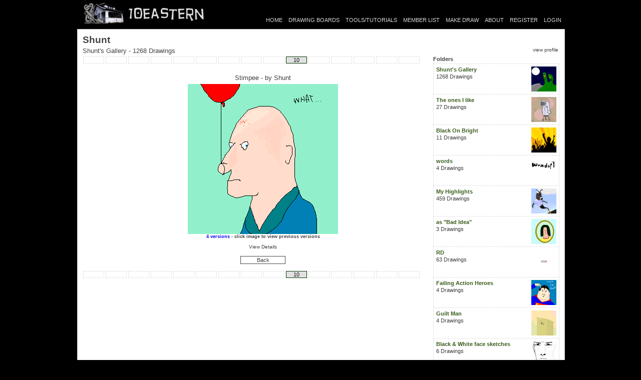

--- FILE ---
content_type: text/html; charset=UTF-8
request_url: https://www.10eastern.com/Gallery/gallery.php?did=41369&pageNum=10
body_size: 1730
content:

<!DOCTYPE HTML PUBLIC "-//W3C//DTD HTML 4.01 Transitional//EN" "http://www.w3.org/TR/html4/loose.dtd">
<html>
<head>
<link type="text/css" rel="stylesheet" href="../styles/standard.css" />
<meta http-equiv="Content-Type" content="text/html; charset=iso-8859-1">
<title>Gallery</title>
</head>
<body>
	
<div id="headerWrapper" >
	<div id="header" >
		<div id="logo">
			<a href="http://www.10eastern.com">
				<img src="/images/template/10elogo.gif" border="0"  />
			</a>
		</div>
		
		<div class="headerRightCol">
				
							<div id="loggedInMessage">
					&nbsp;
				</div>
						
			<div id="mainNav">
				<ul>
					<li><a href="/index.php">HOME</a></li>
					<li><a href="/Board/index.php">DRAWING BOARDS</a></li>
					<li><a href="/Tools/index.php">TOOLS/TUTORIALS</a></li>
					<li><a href="/Member/list.php">MEMBER LIST</a></li>					
					<li><a href="/MakeDraw/index.php">MAKE DRAW</a></li>
					<li><a href="/About/index.php">ABOUT</a></li>
											<li><a href="/Signup/Registration.php">REGISTER</a></li>
																<li><a href="/Login.php">LOGIN</a></li>
														</ul>
			</div>			
		</div>		
		<div style="clear:both;"></div>
	</div>
</div>
		<div class="contentWrapper">
		<div class="content">
			
			<div class="galleryTitleWraper">
				<div class="pageTitleGallery">
					Shunt				</div>
				<div class="pageSubTitleGallery">
					Shunt's Gallery - 1268 Drawings				</div>
				
				<div class="galleryViewLinks">
					<a href="/Profile/view.php?aid=141" >view profile</a>				</div>
			
			</div>
			
			<div style="clear:both"></div>
			
			<div id="drawingAreaWrapper">
				<div>
				<ul class="galleryNav"><li><a class="empty" href="#">&nbsp;</a></li><li><a class="empty" href="#">&nbsp;</a></li><li><a class="empty" href="#">&nbsp;</a></li><li><a class="empty" href="#">&nbsp;</a></li><li><a class="empty" href="#">&nbsp;</a></li><li><a class="empty" href="#">&nbsp;</a></li><li><a class="empty" href="#">&nbsp;</a></li><li><a class="empty" href="#">&nbsp;</a></li><li><a class="empty" href="#">&nbsp;</a></li><li><a style="background: #E1E1E1; color: #111111;" href="#">10</a></li><li><a class="empty" href="#">&nbsp;</a></li><li><a class="empty" href="#">&nbsp;</a></li><li><a class="empty" href="#">&nbsp;</a></li><li><a class="empty" href="#">&nbsp;</a></li><li><a class="empty" href="#">&nbsp;</a></li></ul>				</div>
				
								
					<div class="drawingContainerSingleImage">
						<div class="drawingTitleGallerySingleImage">
							Stimpee							 - by 					<a href="/Gallery/gallery.php?aid=141" >Shunt</a>							
						</div>
						<a href="/Drawing/viewDrawing.php?did=41369">
						<img border="0" src="/drawings/141/20190923-851810.png" />
						</a>
						<div class="previousVersionsMessage700"><span>4 versions</span> - click image to view previous versions</div>						<div class="drawingContainerSingleImageLinks">
							<a href="/Drawing/viewDrawing.php?did=41369">
								View Details
							</a>
						</div>			
						<ul class="linkButton">
							<li style="width:90px;margin:0 auto 0 auto;">
																	<a href="">Back</a>
															
							</li>
						</ul>
						
					</div>
					
					
					
				<div style="clear:both"></div>
				
				<div>
					<ul class="galleryNav"><li><a class="empty" href="#">&nbsp;</a></li><li><a class="empty" href="#">&nbsp;</a></li><li><a class="empty" href="#">&nbsp;</a></li><li><a class="empty" href="#">&nbsp;</a></li><li><a class="empty" href="#">&nbsp;</a></li><li><a class="empty" href="#">&nbsp;</a></li><li><a class="empty" href="#">&nbsp;</a></li><li><a class="empty" href="#">&nbsp;</a></li><li><a class="empty" href="#">&nbsp;</a></li><li><a style="background: #E1E1E1; color: #111111;" href="#">10</a></li><li><a class="empty" href="#">&nbsp;</a></li><li><a class="empty" href="#">&nbsp;</a></li><li><a class="empty" href="#">&nbsp;</a></li><li><a class="empty" href="#">&nbsp;</a></li><li><a class="empty" href="#">&nbsp;</a></li></ul>				</div>
				<div style="clear:both"></div>
			</div>
			
			<div id="galleryFoldersWrapper">
				<div class="tabFolder">
					<div class="tabTextFolder">Folders</div>
				</div>
				
				<div class="folderListItemFirst">	
					<div class="folderInfo">
						<div class="folderName">Shunt's Gallery</div>
						<div class="folderSize">
							1268 Drawings
						</div>
							
					</div>
					<div class="folderLinks">	
						<a  href="/Gallery/gallery.php?fid=gal&aid=141">
							<img class="folderImage" align="middle" border="0" src="/drawings/141/thumbs/50x50/20240302-872725.png" />
						</a>
					</div>
					<div style="clear:both"></div>
				</div>
								
								<div class="folderListItem" >	
					<div class="folderInfo">
						<div class="folderName">The ones I like</div>
						<div class="folderSize">
							27 Drawings
						</div>
											</div>
					<div class="folderLinks">	
						<a  href="/Gallery/gallery.php?fid=60">
							<img class="folderImage" align="middle" border="0" src="/drawings/172/thumbs/50x50/20080514-447767.png" />
						</a>
					</div>
					<div style="clear:both"></div>
				</div>

								<div class="folderListItem" >	
					<div class="folderInfo">
						<div class="folderName">Black On Bright</div>
						<div class="folderSize">
							11 Drawings
						</div>
											</div>
					<div class="folderLinks">	
						<a  href="/Gallery/gallery.php?fid=73">
							<img class="folderImage" align="middle" border="0" src="/drawings/141/thumbs/50x50/20160422-82297.png" />
						</a>
					</div>
					<div style="clear:both"></div>
				</div>

								<div class="folderListItem" >	
					<div class="folderInfo">
						<div class="folderName">words</div>
						<div class="folderSize">
							4 Drawings
						</div>
											</div>
					<div class="folderLinks">	
						<a  href="/Gallery/gallery.php?fid=100">
							<img class="folderImage" align="middle" border="0" src="/drawings/141/thumbs/50x50/20080909-806057.png" />
						</a>
					</div>
					<div style="clear:both"></div>
				</div>

								<div class="folderListItem" >	
					<div class="folderInfo">
						<div class="folderName">My Highlights</div>
						<div class="folderSize">
							459 Drawings
						</div>
											</div>
					<div class="folderLinks">	
						<a  href="/Gallery/gallery.php?fid=114">
							<img class="folderImage" align="middle" border="0" src="/drawings/141/thumbs/50x50/20091211-299043.png" />
						</a>
					</div>
					<div style="clear:both"></div>
				</div>

								<div class="folderListItem" >	
					<div class="folderInfo">
						<div class="folderName">as "Bad Idea"</div>
						<div class="folderSize">
							3 Drawings
						</div>
											</div>
					<div class="folderLinks">	
						<a  href="/Gallery/gallery.php?fid=130">
							<img class="folderImage" align="middle" border="0" src="/drawings/4/thumbs/50x50/20041102-485845.png" />
						</a>
					</div>
					<div style="clear:both"></div>
				</div>

								<div class="folderListItem" >	
					<div class="folderInfo">
						<div class="folderName">RD</div>
						<div class="folderSize">
							63 Drawings
						</div>
											</div>
					<div class="folderLinks">	
						<a  href="/Gallery/gallery.php?fid=151">
							<img class="folderImage" align="middle" border="0" src="/drawings/141/thumbs/50x50/20170407-530458.png" />
						</a>
					</div>
					<div style="clear:both"></div>
				</div>

								<div class="folderListItem" >	
					<div class="folderInfo">
						<div class="folderName">Failing Action Heroes</div>
						<div class="folderSize">
							4 Drawings
						</div>
											</div>
					<div class="folderLinks">	
						<a  href="/Gallery/gallery.php?fid=153">
							<img class="folderImage" align="middle" border="0" src="/drawings/141/thumbs/50x50/20131017-404651.png" />
						</a>
					</div>
					<div style="clear:both"></div>
				</div>

								<div class="folderListItem" >	
					<div class="folderInfo">
						<div class="folderName">Guilt Man</div>
						<div class="folderSize">
							4 Drawings
						</div>
											</div>
					<div class="folderLinks">	
						<a  href="/Gallery/gallery.php?fid=154">
							<img class="folderImage" align="middle" border="0" src="/drawings/141/thumbs/50x50/20110428-298362.png" />
						</a>
					</div>
					<div style="clear:both"></div>
				</div>

								<div class="folderListItem" >	
					<div class="folderInfo">
						<div class="folderName">Black & White face sketches</div>
						<div class="folderSize">
							6 Drawings
						</div>
											</div>
					<div class="folderLinks">	
						<a  href="/Gallery/gallery.php?fid=155">
							<img class="folderImage" align="middle" border="0" src="/drawings/141/thumbs/50x50/20120504-417384.png" />
						</a>
					</div>
					<div style="clear:both"></div>
				</div>

								<div class="folderListItem" >	
					<div class="folderInfo">
						<div class="folderName">Bright On Black</div>
						<div class="folderSize">
							7 Drawings
						</div>
											</div>
					<div class="folderLinks">	
						<a  href="/Gallery/gallery.php?fid=156">
							<img class="folderImage" align="middle" border="0" src="/drawings/141/thumbs/50x50/20140822-68481.png" />
						</a>
					</div>
					<div style="clear:both"></div>
				</div>

								<div class="folderListItem" >	
					<div class="folderInfo">
						<div class="folderName">Kicker</div>
						<div class="folderSize">
							5 Drawings
						</div>
											</div>
					<div class="folderLinks">	
						<a  href="/Gallery/gallery.php?fid=159">
							<img class="folderImage" align="middle" border="0" src="/drawings/141/thumbs/50x50/20150520-394428.png" />
						</a>
					</div>
					<div style="clear:both"></div>
				</div>

								<div class="folderListItem" >	
					<div class="folderInfo">
						<div class="folderName">Mindfuck</div>
						<div class="folderSize">
							7 Drawings
						</div>
											</div>
					<div class="folderLinks">	
						<a  href="/Gallery/gallery.php?fid=160">
							<img class="folderImage" align="middle" border="0" src="/drawings/141/thumbs/50x50/20150523-425302.png" />
						</a>
					</div>
					<div style="clear:both"></div>
				</div>

								<div class="folderListItem" >	
					<div class="folderInfo">
						<div class="folderName">Instruments, equipment and studios</div>
						<div class="folderSize">
							10 Drawings
						</div>
											</div>
					<div class="folderLinks">	
						<a  href="/Gallery/gallery.php?fid=172">
							<img class="folderImage" align="middle" border="0" src="/drawings/141/thumbs/50x50/20140107-33537.png" />
						</a>
					</div>
					<div style="clear:both"></div>
				</div>

								
							</div>
			
			
		<div style="clear:both"></div>
		
		</div>

	</div>

</body>
</html>
